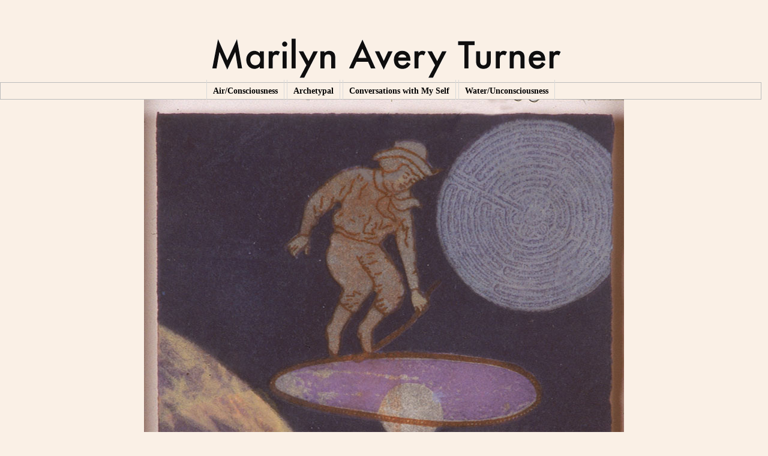

--- FILE ---
content_type: text/html
request_url: http://marilynaveryturner.com/many-moons-ago.html
body_size: 1479
content:
<!DOCTYPE html PUBLIC "-//W3C//DTD XHTML 1.0 Transitional//EN" "http://www.w3.org/TR/xhtml1/DTD/xhtml1-transitional.dtd">
<html xmlns="http://www.w3.org/1999/xhtml"><!-- InstanceBegin template="/Templates/mat-temp.dwt" codeOutsideHTMLIsLocked="false" -->
<head>
<meta http-equiv="Content-Type" content="text/html; charset=UTF-8" />
<!-- InstanceBeginEditable name="doctitle" -->
<title>&gt;Marilyn Avery Turner</title>
<!-- InstanceEndEditable -->
<!-- InstanceBeginEditable name="head" -->
<!-- InstanceEndEditable -->


<style type="text/css">
 
a:link {text-decoration:none; color:#000000 }
a:visited {text-decoration:none; color:#000000 }
a:hover {text-decoration:underline}
a:active {text-decoration:underline}
body {margin:50px 0px; padding:0px; align: center; background-color:#faf0e6 }
a img {  border: none;}
td, th { border:hidden; padding: "30px"; cellspacing: "50px"; text-align:center; }
 
#links{
width: 99%;
font-weight: bold;
font-size: 90%;
}
 
 
 
#links ul{
border: 1px solid #BBB;
width: 100%;
padding: 5px 0;
margin: 0;
text-align: center; /*set value to "right" for example to align menu to the left of page*/
}
 
#links ul li{
display: inline;
}
 
#links ul li a{
color: #000000;
padding: 10px;
margin: 0;
text-decoration: none;
border-right: 1px solid #DADADA;
border-left: 1px solid #DADADA;
}
 
 
	</style> 
</head>

<body>

<div align="center"> <a href="http://marilynaveryturner.com"><img src="http://marilynaveryturner.com/logo.gif" /></a></div>

<div align="center" id="links"> 
<ul> 
		<li><a href="http://marilynaveryturner.com/air.html">Air/Consciousness</a></li> 
		<li><a href="http://marilynaveryturner.com/archetypal.html">Archetypal</a></li> 
		<li><a href="http://marilynaveryturner.com/conversation.html">Conversations with My Self</a></li>
        <li><a href="http://marilynaveryturner.com/water.html">Water/Unconsciousness</a></li> 
	</ul> 
</div> 
 

<!-- InstanceBeginEditable name="EditRegion3" -->
<div align="center">

<img src="http://marilynaveryturner.com/Many-Moons-Ago.jpg" /><br />
Many Moons Ago <br /> 7 &frac12;” x 5 ⅝”<br />
 Monoprint



</div>
<!-- InstanceEndEditable -->
<br /> <br /> <br /> <br /> <br /> <br />
<div align="center">
Marilyn Avery Turner © All rights reserved.
</div>

</body>
<!-- InstanceEnd --></html>
<!-- text below generated by server. PLEASE REMOVE --><!-- Counter/Statistics data collection code --><script language="JavaScript" src="http://l.yimg.com/d/lib/smb/js/hosting/cp/js_source/whv2_001.js"></script><script language="javascript">geovisit();</script><noscript><img src="http://visit.webhosting.yahoo.com/visit.gif?us1396892561" alt="setstats" border="0" width="1" height="1"></noscript><script type="text/javascript">(function (d, w) {var x = d.getElementsByTagName('SCRIPT')[0];var f = function () {var s = d.createElement('SCRIPT');s.type = 'text/javascript';s.async = true;s.src = "//np.lexity.com/embed/YW/19af207c43f4b29af4a18cdc647d0f93?id=c5b632574dad";x.parentNode.insertBefore(s, x);};w.attachEvent ? w.attachEvent('onload',f) :w.addEventListener('load',f,false);}(document, window));</script>